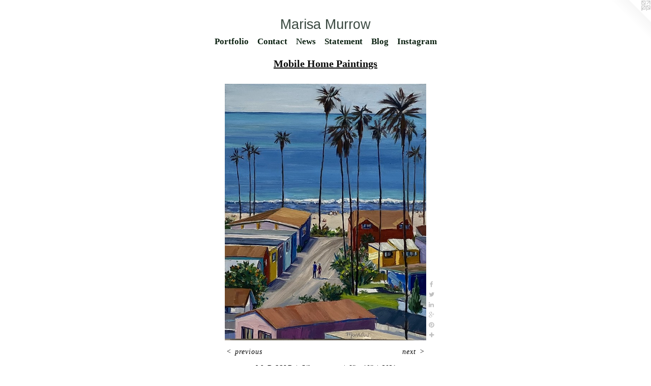

--- FILE ---
content_type: text/html;charset=utf-8
request_url: https://marisamurrow.com/artwork/4923286-J%20%26%20D-SOLD.html
body_size: 3782
content:
<!doctype html><html class="no-js a-image mobile-title-align--center has-mobile-menu-icon--left l-simple p-artwork has-page-nav mobile-menu-align--center has-wall-text "><head><meta charset="utf-8" /><meta content="IE=edge" http-equiv="X-UA-Compatible" /><meta http-equiv="X-OPP-Site-Id" content="21894" /><meta http-equiv="X-OPP-Revision" content="3371" /><meta http-equiv="X-OPP-Locke-Environment" content="production" /><meta http-equiv="X-OPP-Locke-Release" content="v0.0.141" /><title>Marisa Murrow</title><link rel="canonical" href="https://marisamurrow.com/artwork/4923286-J%20%26%20D-SOLD.html" /><meta content="website" property="og:type" /><meta property="og:url" content="https://marisamurrow.com/artwork/4923286-J%20%26%20D-SOLD.html" /><meta property="og:title" content="J &amp; D-SOLD" /><meta content="width=device-width, initial-scale=1" name="viewport" /><link type="text/css" rel="stylesheet" href="//cdnjs.cloudflare.com/ajax/libs/normalize/3.0.2/normalize.min.css" /><link type="text/css" rel="stylesheet" media="only all" href="//maxcdn.bootstrapcdn.com/font-awesome/4.3.0/css/font-awesome.min.css" /><link type="text/css" rel="stylesheet" media="not all and (min-device-width: 600px) and (min-device-height: 600px)" href="/release/locke/production/v0.0.141/css/small.css" /><link type="text/css" rel="stylesheet" media="only all and (min-device-width: 600px) and (min-device-height: 600px)" href="/release/locke/production/v0.0.141/css/large-simple.css" /><link type="text/css" rel="stylesheet" media="not all and (min-device-width: 600px) and (min-device-height: 600px)" href="/r17675005650000003371/css/small-site.css" /><link type="text/css" rel="stylesheet" media="only all and (min-device-width: 600px) and (min-device-height: 600px)" href="/r17675005650000003371/css/large-site.css" /><link type="text/css" rel="stylesheet" media="only all and (min-device-width: 600px) and (min-device-height: 600px)" href="//fonts.googleapis.com/css?family=Arimo:400" /><link type="text/css" rel="stylesheet" media="not all and (min-device-width: 600px) and (min-device-height: 600px)" href="//fonts.googleapis.com/css?family=Arimo:400&amp;text=Maris%20uow" /><script>window.OPP = window.OPP || {};
OPP.modernMQ = 'only all';
OPP.smallMQ = 'not all and (min-device-width: 600px) and (min-device-height: 600px)';
OPP.largeMQ = 'only all and (min-device-width: 600px) and (min-device-height: 600px)';
OPP.downURI = '/x/8/9/4/21894/.down';
OPP.gracePeriodURI = '/x/8/9/4/21894/.grace_period';
OPP.imgL = function (img) {
  !window.lazySizes && img.onerror();
};
OPP.imgE = function (img) {
  img.onerror = img.onload = null;
  img.src = img.getAttribute('data-src');
  //img.srcset = img.getAttribute('data-srcset');
};</script><script src="/release/locke/production/v0.0.141/js/modernizr.js"></script><script src="/release/locke/production/v0.0.141/js/masonry.js"></script><script src="/release/locke/production/v0.0.141/js/respimage.js"></script><script src="/release/locke/production/v0.0.141/js/ls.aspectratio.js"></script><script src="/release/locke/production/v0.0.141/js/lazysizes.js"></script><script src="/release/locke/production/v0.0.141/js/large.js"></script><script src="/release/locke/production/v0.0.141/js/hammer.js"></script><script>if (!Modernizr.mq('only all')) { document.write('<link type="text/css" rel="stylesheet" href="/release/locke/production/v0.0.141/css/minimal.css">') }</script><style>.media-max-width {
  display: block;
}

@media (min-height: 1828px) {

  .media-max-width {
    max-width: 1006.0px;
  }

}

@media (max-height: 1828px) {

  .media-max-width {
    max-width: 55.015625vh;
  }

}</style><script>(function(i,s,o,g,r,a,m){i['GoogleAnalyticsObject']=r;i[r]=i[r]||function(){
(i[r].q=i[r].q||[]).push(arguments)},i[r].l=1*new Date();a=s.createElement(o),
m=s.getElementsByTagName(o)[0];a.async=1;a.src=g;m.parentNode.insertBefore(a,m)
})(window,document,'script','//www.google-analytics.com/analytics.js','ga');
ga('create', 'UA-25201513-1', 'auto');
ga('send', 'pageview');</script></head><body><a class=" logo hidden--small" href="http://otherpeoplespixels.com/ref/marisamurrow.com" title="Website by OtherPeoplesPixels" target="_blank"></a><header id="header"><a class=" site-title" href="/home.html"><span class=" site-title-text u-break-word">Marisa Murrow</span><div class=" site-title-media"></div></a><a id="mobile-menu-icon" class="mobile-menu-icon hidden--no-js hidden--large"><svg viewBox="0 0 21 17" width="21" height="17" fill="currentColor"><rect x="0" y="0" width="21" height="3" rx="0"></rect><rect x="0" y="7" width="21" height="3" rx="0"></rect><rect x="0" y="14" width="21" height="3" rx="0"></rect></svg></a></header><nav class=" hidden--large"><ul class=" site-nav"><li class="nav-item nav-home "><a class="nav-link " href="/home.html">Home</a></li><li class="nav-item expanded nav-museum "><a class="nav-link " href="/section/168459.html">Portfolio</a><ul><li class="nav-gallery nav-item expanded "><a class="selected nav-link " href="/section/169502-Mobile%20Home%20Paintings.html">Mobile Home Paintings</a></li><li class="nav-gallery nav-item expanded "><a class="nav-link " href="/section/463702-Collect%3a%20Small%20works.html">Collect: Small works</a></li><li class="nav-gallery nav-item expanded "><a class="nav-link " href="/section/391467-Pools%2c%20Boats%20and%20Water.html">Pools, Boats and Water</a></li><li class="nav-gallery nav-item expanded "><a class="nav-link " href="/section/520114-Books%20%2b%20Flowers.html">Books + Flowers</a></li><li class="nav-gallery nav-item expanded "><a class="nav-link " href="/section/344066-Abstractions.html">Abstractions

</a></li></ul></li><li class="nav-item nav-contact "><a class="nav-link " href="/contact.html">Contact</a></li><li class="nav-links nav-item "><a class="nav-link " href="/links.html">News</a></li><li class="nav-pdf nav-item "><a target="_blank" class="nav-link " href="//img-cache.oppcdn.com/fixed/21894/resume.pdf">Statement</a></li><li class="nav-item nav-outside2 "><a target="_blank" class="nav-link " href="https://riseandshinedesignblog.wordpress.com">Blog</a></li><li class="nav-item nav-outside0 "><a target="_blank" class="nav-link " href="https://instagram.com/marisamurrow/">Instagram</a></li></ul></nav><div class=" content"><nav class=" hidden--small" id="nav"><header><a class=" site-title" href="/home.html"><span class=" site-title-text u-break-word">Marisa Murrow</span><div class=" site-title-media"></div></a></header><ul class=" site-nav"><li class="nav-item nav-home "><a class="nav-link " href="/home.html">Home</a></li><li class="nav-item expanded nav-museum "><a class="nav-link " href="/section/168459.html">Portfolio</a><ul><li class="nav-gallery nav-item expanded "><a class="selected nav-link " href="/section/169502-Mobile%20Home%20Paintings.html">Mobile Home Paintings</a></li><li class="nav-gallery nav-item expanded "><a class="nav-link " href="/section/463702-Collect%3a%20Small%20works.html">Collect: Small works</a></li><li class="nav-gallery nav-item expanded "><a class="nav-link " href="/section/391467-Pools%2c%20Boats%20and%20Water.html">Pools, Boats and Water</a></li><li class="nav-gallery nav-item expanded "><a class="nav-link " href="/section/520114-Books%20%2b%20Flowers.html">Books + Flowers</a></li><li class="nav-gallery nav-item expanded "><a class="nav-link " href="/section/344066-Abstractions.html">Abstractions

</a></li></ul></li><li class="nav-item nav-contact "><a class="nav-link " href="/contact.html">Contact</a></li><li class="nav-links nav-item "><a class="nav-link " href="/links.html">News</a></li><li class="nav-pdf nav-item "><a target="_blank" class="nav-link " href="//img-cache.oppcdn.com/fixed/21894/resume.pdf">Statement</a></li><li class="nav-item nav-outside2 "><a target="_blank" class="nav-link " href="https://riseandshinedesignblog.wordpress.com">Blog</a></li><li class="nav-item nav-outside0 "><a target="_blank" class="nav-link " href="https://instagram.com/marisamurrow/">Instagram</a></li></ul><footer><div class=" copyright">© MARISAMURROW</div><div class=" credit"><a href="http://otherpeoplespixels.com/ref/marisamurrow.com" target="_blank">Website by OtherPeoplesPixels</a></div></footer></nav><main id="main"><div class=" page clearfix media-max-width"><h1 class="parent-title title"><a href="/section/168459.html" class="root title-segment hidden--small">Portfolio</a><span class=" title-sep hidden--small"> &gt; </span><a class=" title-segment" href="/section/169502-Mobile%20Home%20Paintings.html">Mobile Home Paintings</a></h1><div class=" media-and-info"><div class=" page-media-wrapper media"><a class=" page-media" title="J &amp; D-SOLD" href="/artwork/4580853-It%e2%80%99s%20a%20Good%20Day%20-SOLD.html" id="media"><img data-aspectratio="1006/1280" class="u-img " alt="Tahitian Terrace, Palisades Bowl, the palisades fires, palisades trailer park, mobile home park investor, WMA,commissioned art," src="//img-cache.oppcdn.com/fixed/21894/assets/xHpmSVErpW0yJpBB.jpg" srcset="//img-cache.oppcdn.com/img/v1.0/s:21894/t:QkxBTksrVEVYVCtIRVJF/p:12/g:tl/o:2.5/a:50/q:90/1006x1280-xHpmSVErpW0yJpBB.jpg/1006x1280/78ddf450136e0ef59d92083fe5b78d1e.jpg 1006w,
//img-cache.oppcdn.com/img/v1.0/s:21894/t:QkxBTksrVEVYVCtIRVJF/p:12/g:tl/o:2.5/a:50/q:90/984x4096-xHpmSVErpW0yJpBB.jpg/984x1252/cf53560643f0fb616266cbddbf738350.jpg 984w,
//img-cache.oppcdn.com/img/v1.0/s:21894/t:QkxBTksrVEVYVCtIRVJF/p:12/g:tl/o:2.5/a:50/q:90/2520x1220-xHpmSVErpW0yJpBB.jpg/958x1220/f74814e09a52fef8d4b1fdb69cc262e7.jpg 958w,
//img-cache.oppcdn.com/img/v1.0/s:21894/t:QkxBTksrVEVYVCtIRVJF/p:12/g:tl/o:2.5/a:50/q:90/1640x830-xHpmSVErpW0yJpBB.jpg/652x830/b5214d213a7a040bb72b851b8c93e76d.jpg 652w,
//img-cache.oppcdn.com/img/v1.0/s:21894/t:QkxBTksrVEVYVCtIRVJF/p:12/g:tl/o:2.5/a:50/q:90/640x4096-xHpmSVErpW0yJpBB.jpg/640x814/69467de19382b647dd599d284e998b1b.jpg 640w,
//img-cache.oppcdn.com/img/v1.0/s:21894/t:QkxBTksrVEVYVCtIRVJF/p:12/g:tl/o:2.5/a:50/q:90/1400x720-xHpmSVErpW0yJpBB.jpg/565x720/8e40284e098643d5a29438c00d4740ff.jpg 565w,
//img-cache.oppcdn.com/img/v1.0/s:21894/t:QkxBTksrVEVYVCtIRVJF/p:12/g:tl/o:2.5/a:50/q:90/984x588-xHpmSVErpW0yJpBB.jpg/462x588/5a4aaf17fcc0e45d5225e666b5236394.jpg 462w,
//img-cache.oppcdn.com/fixed/21894/assets/xHpmSVErpW0yJpBB.jpg 377w" sizes="(max-device-width: 599px) 100vw,
(max-device-height: 599px) 100vw,
(max-width: 377px) 377px,
(max-height: 480px) 377px,
(max-width: 462px) 462px,
(max-height: 588px) 462px,
(max-width: 565px) 565px,
(max-height: 720px) 565px,
(max-width: 640px) 640px,
(max-height: 814px) 640px,
(max-width: 652px) 652px,
(max-height: 830px) 652px,
(max-width: 958px) 958px,
(max-height: 1220px) 958px,
(max-width: 984px) 984px,
(max-height: 1252px) 984px,
1006px" /></a><a class=" zoom-corner" style="display: none" id="zoom-corner"><span class=" zoom-icon fa fa-search-plus"></span></a><div class="share-buttons a2a_kit social-icons hidden--small" data-a2a-title="J &amp; D-SOLD" data-a2a-url="https://marisamurrow.com/artwork/4923286-J%20%26%20D-SOLD.html"><a class="u-img-link a2a_button_facebook share-button "><span class="facebook social-icon fa-facebook fa "></span></a><a class="u-img-link share-button a2a_button_twitter "><span class="twitter fa-twitter social-icon fa "></span></a><a class="u-img-link share-button a2a_button_linkedin "><span class="linkedin social-icon fa-linkedin fa "></span></a><a class="a2a_button_google_plus u-img-link share-button "><span class="googleplus fa-google-plus social-icon fa "></span></a><a class="u-img-link a2a_button_pinterest share-button "><span class="fa-pinterest social-icon pinterest fa "></span></a><a target="_blank" class="u-img-link share-button a2a_dd " href="https://www.addtoany.com/share_save"><span class="social-icon share fa-plus fa "></span></a></div></div><div class=" info border-color"><div class=" wall-text border-color"><div class=" wt-item wt-title">J &amp; D-SOLD</div><div class=" wt-item wt-media">Oil on canvas</div><div class=" wt-item wt-dimensions">8” x 10”</div><div class=" wt-item wt-date">2021</div></div><div class=" page-nav hidden--small border-color clearfix"><a class=" prev" id="artwork-prev" href="/artwork/4881306-Beach%20Front-Sold.html">&lt; <span class=" m-hover-show">previous</span></a> <a class=" next" id="artwork-next" href="/artwork/4580853-It%e2%80%99s%20a%20Good%20Day%20-SOLD.html"><span class=" m-hover-show">next</span> &gt;</a></div></div></div><div class="share-buttons a2a_kit social-icons hidden--large" data-a2a-title="J &amp; D-SOLD" data-a2a-url="https://marisamurrow.com/artwork/4923286-J%20%26%20D-SOLD.html"><a class="u-img-link a2a_button_facebook share-button "><span class="facebook social-icon fa-facebook fa "></span></a><a class="u-img-link share-button a2a_button_twitter "><span class="twitter fa-twitter social-icon fa "></span></a><a class="u-img-link share-button a2a_button_linkedin "><span class="linkedin social-icon fa-linkedin fa "></span></a><a class="a2a_button_google_plus u-img-link share-button "><span class="googleplus fa-google-plus social-icon fa "></span></a><a class="u-img-link a2a_button_pinterest share-button "><span class="fa-pinterest social-icon pinterest fa "></span></a><a target="_blank" class="u-img-link share-button a2a_dd " href="https://www.addtoany.com/share_save"><span class="social-icon share fa-plus fa "></span></a></div></div></main></div><footer><div class=" copyright">© MARISAMURROW</div><div class=" credit"><a href="http://otherpeoplespixels.com/ref/marisamurrow.com" target="_blank">Website by OtherPeoplesPixels</a></div></footer><div class=" modal zoom-modal" style="display: none" id="zoom-modal"><style>@media (min-aspect-ratio: 503/640) {

  .zoom-media {
    width: auto;
    max-height: 1280px;
    height: 100%;
  }

}

@media (max-aspect-ratio: 503/640) {

  .zoom-media {
    height: auto;
    max-width: 1006px;
    width: 100%;
  }

}
@supports (object-fit: contain) {
  img.zoom-media {
    object-fit: contain;
    width: 100%;
    height: 100%;
    max-width: 1006px;
    max-height: 1280px;
  }
}</style><div class=" zoom-media-wrapper"><img onerror="OPP.imgE(this);" onload="OPP.imgL(this);" data-src="//img-cache.oppcdn.com/fixed/21894/assets/xHpmSVErpW0yJpBB.jpg" data-srcset="//img-cache.oppcdn.com/img/v1.0/s:21894/t:QkxBTksrVEVYVCtIRVJF/p:12/g:tl/o:2.5/a:50/q:90/1006x1280-xHpmSVErpW0yJpBB.jpg/1006x1280/78ddf450136e0ef59d92083fe5b78d1e.jpg 1006w,
//img-cache.oppcdn.com/img/v1.0/s:21894/t:QkxBTksrVEVYVCtIRVJF/p:12/g:tl/o:2.5/a:50/q:90/984x4096-xHpmSVErpW0yJpBB.jpg/984x1252/cf53560643f0fb616266cbddbf738350.jpg 984w,
//img-cache.oppcdn.com/img/v1.0/s:21894/t:QkxBTksrVEVYVCtIRVJF/p:12/g:tl/o:2.5/a:50/q:90/2520x1220-xHpmSVErpW0yJpBB.jpg/958x1220/f74814e09a52fef8d4b1fdb69cc262e7.jpg 958w,
//img-cache.oppcdn.com/img/v1.0/s:21894/t:QkxBTksrVEVYVCtIRVJF/p:12/g:tl/o:2.5/a:50/q:90/1640x830-xHpmSVErpW0yJpBB.jpg/652x830/b5214d213a7a040bb72b851b8c93e76d.jpg 652w,
//img-cache.oppcdn.com/img/v1.0/s:21894/t:QkxBTksrVEVYVCtIRVJF/p:12/g:tl/o:2.5/a:50/q:90/640x4096-xHpmSVErpW0yJpBB.jpg/640x814/69467de19382b647dd599d284e998b1b.jpg 640w,
//img-cache.oppcdn.com/img/v1.0/s:21894/t:QkxBTksrVEVYVCtIRVJF/p:12/g:tl/o:2.5/a:50/q:90/1400x720-xHpmSVErpW0yJpBB.jpg/565x720/8e40284e098643d5a29438c00d4740ff.jpg 565w,
//img-cache.oppcdn.com/img/v1.0/s:21894/t:QkxBTksrVEVYVCtIRVJF/p:12/g:tl/o:2.5/a:50/q:90/984x588-xHpmSVErpW0yJpBB.jpg/462x588/5a4aaf17fcc0e45d5225e666b5236394.jpg 462w,
//img-cache.oppcdn.com/fixed/21894/assets/xHpmSVErpW0yJpBB.jpg 377w" data-sizes="(max-device-width: 599px) 100vw,
(max-device-height: 599px) 100vw,
(max-width: 377px) 377px,
(max-height: 480px) 377px,
(max-width: 462px) 462px,
(max-height: 588px) 462px,
(max-width: 565px) 565px,
(max-height: 720px) 565px,
(max-width: 640px) 640px,
(max-height: 814px) 640px,
(max-width: 652px) 652px,
(max-height: 830px) 652px,
(max-width: 958px) 958px,
(max-height: 1220px) 958px,
(max-width: 984px) 984px,
(max-height: 1252px) 984px,
1006px" class="zoom-media lazyload hidden--no-js " alt="Tahitian Terrace, Palisades Bowl, the palisades fires, palisades trailer park, mobile home park investor, WMA,commissioned art," /><noscript><img class="zoom-media " alt="Tahitian Terrace, Palisades Bowl, the palisades fires, palisades trailer park, mobile home park investor, WMA,commissioned art," src="//img-cache.oppcdn.com/fixed/21894/assets/xHpmSVErpW0yJpBB.jpg" /></noscript></div></div><div class=" offline"></div><script src="/release/locke/production/v0.0.141/js/small.js"></script><script src="/release/locke/production/v0.0.141/js/artwork.js"></script><script>var a2a_config = a2a_config || {};a2a_config.prioritize = ['facebook','twitter','linkedin','googleplus','pinterest','instagram','tumblr','share'];a2a_config.onclick = 1;(function(){  var a = document.createElement('script');  a.type = 'text/javascript'; a.async = true;  a.src = '//static.addtoany.com/menu/page.js';  document.getElementsByTagName('head')[0].appendChild(a);})();</script><script>window.oppa=window.oppa||function(){(oppa.q=oppa.q||[]).push(arguments)};oppa('config','pathname','production/v0.0.141/21894');oppa('set','g','true');oppa('set','l','simple');oppa('set','p','artwork');oppa('set','a','image');oppa('rect','m','media','');oppa('send');</script><script async="" src="/release/locke/production/v0.0.141/js/analytics.js"></script><script src="https://otherpeoplespixels.com/static/enable-preview.js"></script></body></html>

--- FILE ---
content_type: text/css;charset=utf-8
request_url: https://marisamurrow.com/r17675005650000003371/css/large-site.css
body_size: 513
content:
body {
  background-color: #FFFFFF;
  font-weight: normal;
  font-style: normal;
  font-family: "Palatino Linotype", "Book Antiqua3", "Palatino", serif;
}

body {
  color: #060606;
}

main a {
  color: #0C5614;
}

main a:hover {
  text-decoration: underline;
  color: #12831e;
}

main a:visited {
  color: #12831e;
}

.site-title, .mobile-menu-icon {
  color: #3F4D45;
}

.site-nav, .mobile-menu-link, nav:before, nav:after {
  color: #091f0f;
}

.site-nav a {
  color: #091f0f;
}

.site-nav a:hover {
  text-decoration: none;
  color: #144722;
}

.site-nav a:visited {
  color: #091f0f;
}

.site-nav a.selected {
  color: #144722;
}

.site-nav:hover a.selected {
  color: #091f0f;
}

footer {
  color: #dd0e0e;
}

footer a {
  color: #0C5614;
}

footer a:hover {
  text-decoration: underline;
  color: #12831e;
}

footer a:visited {
  color: #12831e;
}

.title, .news-item-title, .flex-page-title {
  color: #0a0a0a;
}

.title a {
  color: #0a0a0a;
}

.title a:hover {
  text-decoration: none;
  color: #242424;
}

.title a:visited {
  color: #0a0a0a;
}

.hr, .hr-before:before, .hr-after:after, .hr-before--small:before, .hr-before--large:before, .hr-after--small:after, .hr-after--large:after {
  border-top-color: #6c6c6c;
}

.button {
  background: #0C5614;
  color: #FFFFFF;
}

.social-icon {
  background-color: #060606;
  color: #FFFFFF;
}

.welcome-modal {
  background-color: #FFFFFF;
}

.share-button .social-icon {
  color: #060606;
}

.site-title {
  font-family: "Arimo", sans-serif;
  font-style: normal;
  font-weight: 400;
}

.site-nav {
  font-family: "Palatino Linotype", "Book Antiqua3", "Palatino", serif;
  font-style: normal;
  font-weight: 700;
}

.section-title, .parent-title, .news-item-title, .link-name, .preview-placeholder, .preview-image, .flex-page-title {
  font-family: "Palatino Linotype", "Book Antiqua3", "Palatino", serif;
  font-style: normal;
  font-weight: 700;
}

body {
  font-size: 14px;
}

.site-title {
  font-size: 27px;
}

.site-nav {
  font-size: 17px;
}

.title, .news-item-title, .link-name, .flex-page-title {
  font-size: 20px;
}

.border-color {
  border-color: hsla(0, 0%, 2.3529413%, 0.2);
}

.p-artwork .page-nav a {
  color: #060606;
}

.p-artwork .page-nav a:hover {
  text-decoration: none;
  color: #060606;
}

.p-artwork .page-nav a:visited {
  color: #060606;
}

.wordy {
  text-align: left;
}

--- FILE ---
content_type: text/css;charset=utf-8
request_url: https://marisamurrow.com/r17675005650000003371/css/small-site.css
body_size: 389
content:
body {
  background-color: #FFFFFF;
  font-weight: normal;
  font-style: normal;
  font-family: "Palatino Linotype", "Book Antiqua3", "Palatino", serif;
}

body {
  color: #060606;
}

main a {
  color: #0C5614;
}

main a:hover {
  text-decoration: underline;
  color: #12831e;
}

main a:visited {
  color: #12831e;
}

.site-title, .mobile-menu-icon {
  color: #3F4D45;
}

.site-nav, .mobile-menu-link, nav:before, nav:after {
  color: #091f0f;
}

.site-nav a {
  color: #091f0f;
}

.site-nav a:hover {
  text-decoration: none;
  color: #144722;
}

.site-nav a:visited {
  color: #091f0f;
}

.site-nav a.selected {
  color: #144722;
}

.site-nav:hover a.selected {
  color: #091f0f;
}

footer {
  color: #dd0e0e;
}

footer a {
  color: #0C5614;
}

footer a:hover {
  text-decoration: underline;
  color: #12831e;
}

footer a:visited {
  color: #12831e;
}

.title, .news-item-title, .flex-page-title {
  color: #0a0a0a;
}

.title a {
  color: #0a0a0a;
}

.title a:hover {
  text-decoration: none;
  color: #242424;
}

.title a:visited {
  color: #0a0a0a;
}

.hr, .hr-before:before, .hr-after:after, .hr-before--small:before, .hr-before--large:before, .hr-after--small:after, .hr-after--large:after {
  border-top-color: #6c6c6c;
}

.button {
  background: #0C5614;
  color: #FFFFFF;
}

.social-icon {
  background-color: #060606;
  color: #FFFFFF;
}

.welcome-modal {
  background-color: #FFFFFF;
}

.site-title {
  font-family: "Arimo", sans-serif;
  font-style: normal;
  font-weight: 400;
}

nav {
  font-family: "Palatino Linotype", "Book Antiqua3", "Palatino", serif;
  font-style: normal;
  font-weight: 700;
}

.wordy {
  text-align: left;
}

.site-title {
  font-size: 2.1875rem;
}

footer .credit a {
  color: #060606;
}

--- FILE ---
content_type: text/css; charset=utf-8
request_url: https://fonts.googleapis.com/css?family=Arimo:400&text=Maris%20uow
body_size: -429
content:
@font-face {
  font-family: 'Arimo';
  font-style: normal;
  font-weight: 400;
  src: url(https://fonts.gstatic.com/l/font?kit=P5sfzZCDf9_T_3cV7NCUECyoxNk37cxsAhDAVQMwaIY4vFg2U9PNElDN&skey=6457c0ab3b693f57&v=v35) format('woff2');
}
